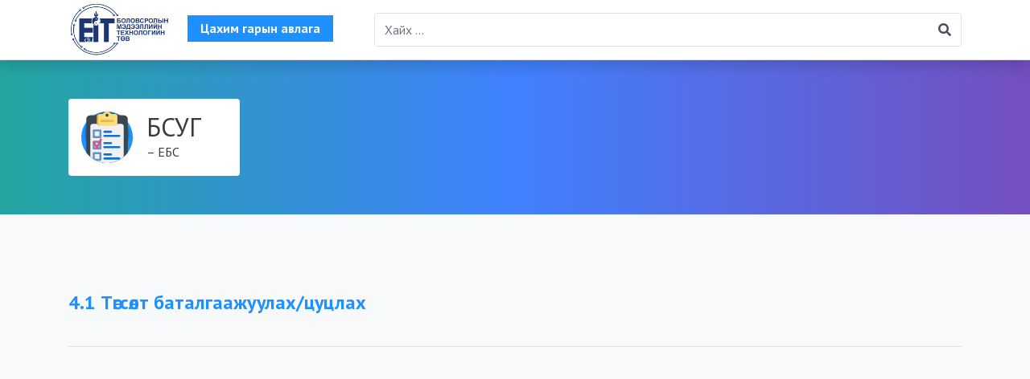

--- FILE ---
content_type: text/html; charset=UTF-8
request_url: https://help.esis.edu.mn/cat/376
body_size: 6038
content:
<!doctype html>
<html lang="mn">
    <head>
        <meta charset="utf-8">
        <meta name="viewport" content="width=device-width, initial-scale=1">

        <title>4. Төгсөлт</title>

        <!-- Fonts -->

        <meta name="csrf-token" content="pzansf7M3k5FyyDrBNuelMjulRBsIVTypuePbR4x">

                <!-- Styles -->
        <link href="https://help.esis.edu.mn/css/app.css?v=0.001" rel="stylesheet">
    </head>
    <body>
    <div id="top"></div>

    
    <header>
        <div class="fixed-top bg-white shadow border-bottom">
            <div class="container">
                <div class="row d-flex align-items-center">
                    <div class="col-xl-4 col-lg-5 col-3">
                        <a href="https://help.esis.edu.mn" class="logo">
                            <!-- <svg version="1.1" id="logo-esis" x="0px" y="0px" viewBox="0 0 200 99">
<g>
	<g>
		<path d="M196.1,20.6c-2.6,3.7-5.4,6.3-10.1,5.8c-1.7-0.2-3.4-0.1-5.1-0.1c-7.4,0-14.8,0-22.2,0c-4.7,0-7.7,3.8-6.7,8.5
			c0.5,2.6,2.8,4.6,5.7,4.9c2.5,0.2,4.9,0.2,7.4,0.3c7.1,0,14.1,0,21.2,0c3.2,0,6.1,1,8.5,3.2c4.3,4,4.9,8.9,3.3,14.2
			c-1.6,5.3-5.9,8.4-11.8,8.4c-5.7,0.1-11.5,0-17.2,0c-10,0-20,0-29.9,0c-1.6,0-3.2-0.1-4.8-0.4c-4.2-0.8-6.6-3.2-7.1-7.4
			c-0.3-2.6-0.4-5.3-0.4-8c-0.1-5.8,0-11.5,0-17.3c0-1.2-0.1-2.4-0.3-3.6c-0.2-1.4-1.1-2.3-2.6-2.6c-1.2-0.2-2.4-0.3-3.6-0.3
			c-14.3,0-28.6,0-43,0c-2.6,0-4.9,0.7-6.1,3.2c-1.3,2.7-1.2,5.5,0.5,8c1.3,1.9,3.2,2.4,5.4,2.4c7.8,0,15.6-0.1,23.5,0
			c1.9,0,3.9,0.3,5.7,1c5.5,2,8.6,7.6,7.7,13.5c-0.2,1-0.4,2-0.7,2.9c-1.7,5.3-5.9,8.4-11.8,8.5c-4.9,0.1-9.8,0-14.8,0
			c-24.3,0-48.5,0-72.8,0c-1.5,0-3-0.1-4.4-0.4c-5-1-8-4.1-8.4-9.2C0.9,51.8,1.1,47.2,1,42.6c0-0.8,0-1.6,0-2.4
			c16.3,0,32.4,0,48.6,0c-1.2,2.9-5.7,5.8-9.1,5.8c-6.2,0-12.3-0.2-18.5-0.2c-4.6,0-9.1,0.1-13.7,0c-0.9,0-1.2,0.3-1.2,1.2
			c0.1,2.8,0,5.7,0.1,8.5c0.1,1.9,2,4,3.9,4.3c0.7,0.1,1.4,0.1,2.1,0.1c24.7,0,49.4,0,74.1,0c4.2,0,8.3,0,12.5,0
			c0.9,0,1.9,0,2.8-0.1c4-0.6,5.7-3.6,5.5-7.7c-0.2-3.5-2.5-5.8-6.2-6c-4.9-0.2-9.9-0.2-14.9-0.2c-3.4,0-6.9,0.1-10.3,0
			c-8.3-0.3-13.4-6.7-12.1-14.9c0.8-5.3,4.4-9.4,9.2-10.3c1.9-0.4,3.9-0.3,5.9-0.3c13.9,0,27.9,0,41.8,0c1,0,1.9,0.1,2.9,0.2
			c4.9,0.9,7.8,3.9,8.1,8.9c0.2,4.3,0.1,8.6,0.2,12.9c0,4,0,8.1,0,12.1c0,4.3,1,5.3,5.4,5.4c7.2,0.1,14.4,0,21.6,0
			c8.4,0,16.8,0,25.2-0.1c0.9,0,1.7,0,2.6-0.2c3.7-0.6,5.5-3.1,5.5-7.5c0-3.5-2.4-5.9-6-6.3c-1.7-0.2-3.4-0.2-5.2-0.2
			c-7.8,0-15.5-0.1-23.3,0.1c-8.1,0.2-13-6.6-12.5-13.7c0.3-4.8,2.4-8.6,6.9-10.8c1.4-0.7,3.1-1.1,4.7-1.1c12.2-0.1,24.5,0,36.7,0
			C194.9,20.4,195.4,20.5,196.1,20.6z"/>
		<path d="M1.2,26.1c0-1.6,0-3,0-4.4c0-0.3,0-0.6,0-1c16.2,0,32.4,0,48.9,0c-2.2,2.1-3.7,4.7-6.8,5.4c-0.6,0.1-1.1,0.2-1.7,0.2
			c-13.1,0-26.3,0-39.4-0.1C1.9,26.1,1.6,26.1,1.2,26.1z"/>
		<path d="M128.8,11.9c-3,0-5.7-2.8-5.6-5.8c0-3,2.8-5.7,5.8-5.6c3,0,5.6,2.7,5.5,5.7C134.5,9.3,131.9,12,128.8,11.9z"/>
	</g>
</g>
<g>
	<path d="M7.8,70.2v0.9H3v3.2h2c0.6,0,1.1,0,1.5,0.1s0.8,0.3,1.2,0.5c0.8,0.6,1.2,1.4,1.2,2.4c0,0.5-0.1,1-0.3,1.5
		c-0.2,0.4-0.6,0.8-1,1.1c-0.3,0.2-0.5,0.3-0.8,0.4l-0.5,0.1c-0.1,0-0.2,0-0.2,0c-0.1,0-0.1,0-0.2,0l-0.4,0l-0.7,0H1.9V70.2H7.8z
		 M4.8,75.3H3v4.3h1.3l0.3,0l0.3,0c0.3,0,0.6,0,0.8-0.1c0.2,0,0.5-0.1,0.7-0.2c0.4-0.2,0.7-0.4,0.9-0.8c0.2-0.3,0.3-0.7,0.3-1.2
		c0-0.3-0.1-0.7-0.2-1c-0.2-0.3-0.4-0.6-0.7-0.8c-0.3-0.2-0.6-0.3-0.9-0.3C5.6,75.3,5.2,75.3,4.8,75.3z"/>
	<path d="M20.8,75.3c0,1-0.2,1.9-0.7,2.7c-0.5,0.8-1.2,1.5-2,2c-0.9,0.5-1.8,0.7-2.7,0.7c-1,0-1.9-0.2-2.7-0.7
		c-0.8-0.5-1.5-1.1-2-1.9c-0.5-0.8-0.8-1.7-0.8-2.7c0-1,0.2-1.9,0.7-2.7c0.5-0.8,1.2-1.5,2-2c0.8-0.5,1.8-0.7,2.7-0.7
		c1,0,1.9,0.2,2.7,0.7c0.8,0.5,1.5,1.1,2,1.9C20.5,73.5,20.8,74.4,20.8,75.3z M10.9,75.4c0,0.8,0.2,1.5,0.6,2.2
		c0.4,0.7,1,1.2,1.7,1.6c0.7,0.4,1.4,0.6,2.2,0.6c0.6,0,1.2-0.1,1.7-0.3c0.5-0.2,1-0.5,1.4-0.9c0.4-0.4,0.7-0.9,0.9-1.4
		c0.2-0.5,0.3-1.1,0.3-1.7c0-0.8-0.2-1.5-0.6-2.2c-0.4-0.7-0.9-1.2-1.6-1.6c-0.7-0.4-1.4-0.6-2.2-0.6c-0.6,0-1.2,0.1-1.7,0.3
		c-0.5,0.2-1,0.5-1.4,0.9c-0.4,0.4-0.7,0.9-1,1.4C11,74.2,10.9,74.8,10.9,75.4z"/>
	<path d="M29.5,70.2v10.4h-1v-9.4h-3.3l-2.6,9.4h-1.1l2.9-10.4H29.5z"/>
	<path d="M42.2,75.3c0,1-0.2,1.9-0.7,2.7c-0.5,0.8-1.2,1.5-2,2c-0.9,0.5-1.8,0.7-2.7,0.7c-1,0-1.9-0.2-2.7-0.7
		c-0.8-0.5-1.5-1.1-2-1.9c-0.5-0.8-0.8-1.7-0.8-2.7c0-1,0.2-1.9,0.7-2.7c0.5-0.8,1.2-1.5,2-2c0.8-0.5,1.8-0.7,2.7-0.7
		c1,0,1.9,0.2,2.7,0.7c0.8,0.5,1.5,1.1,2,1.9C41.9,73.5,42.2,74.4,42.2,75.3z M32.3,75.4c0,0.8,0.2,1.5,0.6,2.2
		c0.4,0.7,1,1.2,1.7,1.6c0.7,0.4,1.4,0.6,2.2,0.6c0.6,0,1.2-0.1,1.7-0.3c0.5-0.2,1-0.5,1.4-0.9c0.4-0.4,0.7-0.9,0.9-1.4
		c0.2-0.5,0.3-1.1,0.3-1.7c0-0.8-0.2-1.5-0.6-2.2c-0.4-0.7-0.9-1.2-1.6-1.6S37.5,71,36.7,71c-0.6,0-1.2,0.1-1.7,0.3
		c-0.5,0.2-1,0.5-1.4,0.9c-0.4,0.4-0.7,0.9-1,1.4C32.4,74.2,32.3,74.8,32.3,75.4z"/>
	<path d="M43.9,70.2h2.4c0.5,0,0.9,0,1.3,0.1c0.4,0.1,0.7,0.2,1,0.4c0.4,0.2,0.7,0.6,0.9,1s0.3,0.8,0.3,1.3c0,0.8-0.4,1.5-1.1,2.1
		c0.5,0.2,1,0.6,1.3,1c0.3,0.5,0.4,1,0.4,1.6c0,0.5-0.1,0.9-0.3,1.4c-0.2,0.4-0.5,0.8-0.9,1c-0.3,0.2-0.6,0.3-0.9,0.4l-0.5,0.1
		c-0.2,0-0.3,0-0.4,0l-1.1,0h-2.4V70.2z M46,74.6c0.5,0,0.9,0,1.2-0.1c0.3,0,0.5-0.1,0.8-0.2c0.2-0.1,0.4-0.3,0.6-0.6
		c0.2-0.3,0.2-0.6,0.2-0.8c0-0.3-0.1-0.6-0.2-0.8c-0.2-0.3-0.4-0.5-0.6-0.6c-0.2-0.1-0.5-0.2-0.8-0.3c-0.3,0-0.7-0.1-1.1-0.1h-1.2
		v3.5H46z M46.2,79.6c0.5,0,0.9,0,1.3-0.1c0.3,0,0.6-0.1,0.9-0.3c0.3-0.2,0.5-0.4,0.7-0.7c0.2-0.3,0.3-0.6,0.3-1
		c0-0.4-0.1-0.8-0.3-1.1c-0.2-0.3-0.6-0.6-1-0.7c-0.4-0.1-1.1-0.2-2.1-0.2h-1.1v4.1H46.2z"/>
	<path d="M60.5,72.8c-0.2-0.4-0.6-0.7-1-1c-0.2-0.1-0.4-0.2-0.6-0.3c-0.2-0.1-0.4-0.2-0.7-0.3c-0.2-0.1-0.5-0.1-0.7-0.2
		c-0.2,0-0.5-0.1-0.7-0.1c-0.8,0-1.5,0.2-2.1,0.6c-0.7,0.4-1.2,0.9-1.6,1.6c-0.4,0.7-0.6,1.4-0.6,2.1c0,0.8,0.2,1.5,0.6,2.2
		c0.4,0.7,0.9,1.2,1.6,1.6c0.7,0.4,1.4,0.6,2.2,0.6c0.7,0,1.4-0.2,2-0.5c0.6-0.3,1.2-0.8,1.6-1.4h1.2c-0.3,0.6-0.7,1.1-1.2,1.5
		c-0.5,0.4-1.1,0.8-1.7,1c-0.6,0.2-1.2,0.4-1.9,0.4c-0.7,0-1.4-0.1-2.1-0.4c-0.7-0.3-1.3-0.7-1.7-1.1c-0.5-0.5-0.9-1.1-1.2-1.7
		c-0.3-0.7-0.4-1.4-0.4-2.1c0-1,0.2-1.8,0.7-2.7c0.5-0.8,1.1-1.5,2-1.9c0.8-0.5,1.7-0.7,2.7-0.7c1.1,0,2.1,0.3,3,0.9
		c0.2,0.1,0.4,0.2,0.5,0.4c0.2,0.1,0.4,0.3,0.5,0.5c0.4,0.4,0.6,0.7,0.7,1.1H60.5z"/>
	<path d="M63.4,70.2h2.7c0.1,0,0.2,0,0.2,0c0.1,0,0.2,0,0.3,0l0.5,0c0.2,0,0.3,0,0.4,0c0.1,0,0.1,0,0.2,0c0.1,0,0.2,0,0.3,0.1
		c0.3,0.1,0.6,0.2,0.8,0.4c0.4,0.3,0.8,0.6,1,1.1c0.2,0.5,0.3,0.9,0.3,1.5c0,1-0.4,1.8-1.2,2.4c-0.4,0.3-0.8,0.4-1.2,0.5
		c-0.4,0.1-0.9,0.1-1.5,0.1h-2v4.2h-1V70.2z M66.2,75.4c0.5,0,0.9,0,1.2-0.1c0.2,0,0.3-0.1,0.5-0.1c0.1-0.1,0.3-0.1,0.4-0.2
		c0.3-0.2,0.5-0.4,0.7-0.7c0.2-0.3,0.2-0.6,0.2-1c0-0.4-0.1-0.8-0.3-1.2c-0.2-0.3-0.5-0.6-0.9-0.8c-0.4-0.2-0.9-0.2-1.5-0.2l-0.3,0
		l-0.3,0h-1.3v4.3H66.2z"/>
	<path d="M82.2,75.3c0,1-0.2,1.9-0.7,2.7c-0.5,0.8-1.2,1.5-2,2c-0.9,0.5-1.8,0.7-2.7,0.7c-1,0-1.9-0.2-2.7-0.7
		c-0.8-0.5-1.5-1.1-2-1.9c-0.5-0.8-0.8-1.7-0.8-2.7c0-1,0.2-1.9,0.7-2.7c0.5-0.8,1.2-1.5,2-2c0.8-0.5,1.8-0.7,2.7-0.7
		c1,0,1.9,0.2,2.7,0.7c0.8,0.5,1.5,1.1,2,1.9C81.9,73.5,82.2,74.4,82.2,75.3z M72.3,75.4c0,0.8,0.2,1.5,0.6,2.2s1,1.2,1.7,1.6
		c0.7,0.4,1.4,0.6,2.2,0.6c0.6,0,1.2-0.1,1.7-0.3c0.5-0.2,1-0.5,1.4-0.9c0.4-0.4,0.7-0.9,0.9-1.4c0.2-0.5,0.3-1.1,0.3-1.7
		c0-0.8-0.2-1.5-0.6-2.2c-0.4-0.7-0.9-1.2-1.6-1.6S77.5,71,76.7,71c-0.6,0-1.2,0.1-1.7,0.3c-0.5,0.2-1,0.5-1.4,0.9
		c-0.4,0.4-0.7,0.9-1,1.4C72.4,74.2,72.3,74.8,72.3,75.4z"/>
	<path d="M91,70.2v10.4h-1v-9.4h-3.3L84,80.5h-1.1l2.9-10.4H91z"/>
	<path d="M93.1,80.5V70.2h1v4.2h2c0.6,0,1.1,0,1.5,0.1s0.8,0.3,1.2,0.5c0.8,0.6,1.2,1.4,1.2,2.4c0,0.5-0.1,1-0.3,1.5
		c-0.2,0.4-0.6,0.8-1,1.1c-0.3,0.2-0.5,0.3-0.8,0.4l-0.5,0.1c-0.1,0-0.2,0-0.2,0c-0.1,0-0.1,0-0.2,0l-0.4,0l-0.7,0H93.1z M95.9,75.3
		h-1.8v4.3h1.3l0.3,0l0.3,0c0.3,0,0.6,0,0.8-0.1c0.2,0,0.5-0.1,0.7-0.2c0.4-0.2,0.7-0.4,0.9-0.8c0.2-0.3,0.3-0.7,0.3-1.2
		c0-0.3-0.1-0.7-0.2-1c-0.2-0.3-0.4-0.6-0.7-0.8c-0.3-0.2-0.6-0.3-0.9-0.3C96.8,75.3,96.4,75.3,95.9,75.3z M101.4,70.2h1v10.4h-1
		V70.2z"/>
	<path d="M104.6,70.2h1v4.6h5.4v-4.6h1v10.4h-1v-4.9h-5.4v4.9h-1V70.2z"/>
	<path d="M129.7,72.8c-0.2-0.4-0.6-0.7-1-1c-0.2-0.1-0.4-0.2-0.6-0.3c-0.2-0.1-0.4-0.2-0.7-0.3c-0.2-0.1-0.5-0.1-0.7-0.2
		c-0.2,0-0.5-0.1-0.7-0.1c-0.8,0-1.5,0.2-2.1,0.6c-0.7,0.4-1.2,0.9-1.6,1.6s-0.6,1.4-0.6,2.1c0,0.8,0.2,1.5,0.6,2.2s0.9,1.2,1.6,1.6
		c0.7,0.4,1.4,0.6,2.2,0.6c0.7,0,1.4-0.2,2-0.5c0.6-0.3,1.2-0.8,1.6-1.4h1.2c-0.3,0.6-0.7,1.1-1.2,1.5c-0.5,0.4-1.1,0.8-1.7,1
		c-0.6,0.2-1.2,0.4-1.9,0.4c-0.7,0-1.4-0.1-2.1-0.4c-0.7-0.3-1.3-0.7-1.7-1.1c-0.5-0.5-0.9-1.1-1.2-1.7c-0.3-0.7-0.4-1.4-0.4-2.1
		c0-1,0.2-1.8,0.7-2.7c0.5-0.8,1.1-1.5,2-1.9c0.8-0.5,1.7-0.7,2.7-0.7c1.1,0,2.1,0.3,3,0.9c0.2,0.1,0.4,0.2,0.5,0.4
		c0.2,0.1,0.4,0.3,0.5,0.5c0.4,0.4,0.6,0.7,0.7,1.1H129.7z"/>
	<path d="M136.2,70.2h1.2l4.4,10.4h-1.1l-1.5-3.5h-4.8l-1.5,3.5h-1.1L136.2,70.2z M138.7,76.1l-2-4.8l-2,4.8H138.7z"/>
	<path d="M150.1,70.2v10.4h-1v-9.4h-3.3l-2.6,9.4h-1.1l2.9-10.4H150.1z"/>
	<path d="M158,70.2v0.9h-4.8v3.2h2c0.6,0,1.1,0,1.5,0.1c0.4,0.1,0.8,0.3,1.2,0.5c0.8,0.6,1.2,1.4,1.2,2.4c0,0.5-0.1,1-0.3,1.5
		s-0.6,0.8-1,1.1c-0.3,0.2-0.5,0.3-0.8,0.4l-0.5,0.1c-0.1,0-0.2,0-0.2,0c-0.1,0-0.1,0-0.2,0l-0.4,0l-0.7,0h-2.7V70.2H158z M155,75.3
		h-1.8v4.3h1.3l0.3,0l0.3,0c0.3,0,0.6,0,0.8-0.1c0.2,0,0.5-0.1,0.7-0.2c0.4-0.2,0.7-0.4,0.9-0.8c0.2-0.3,0.3-0.7,0.3-1.2
		c0-0.3-0.1-0.7-0.2-1c-0.2-0.3-0.4-0.6-0.7-0.8c-0.3-0.2-0.6-0.3-0.9-0.3C155.9,75.3,155.5,75.3,155,75.3z"/>
	<path d="M164.1,70.2h1.2l4.4,10.4h-1.1l-1.5-3.5h-4.8l-1.5,3.5h-1.1L164.1,70.2z M166.7,76.1l-2-4.8l-2,4.8H166.7z"/>
	<path d="M170.9,70.2h2.7c0.1,0,0.2,0,0.3,0c0.1,0,0.2,0,0.3,0l0.5,0c0.2,0,0.3,0,0.4,0c0.1,0,0.1,0,0.2,0c0.1,0,0.2,0,0.3,0.1
		c0.3,0.1,0.6,0.2,0.8,0.4c0.4,0.3,0.8,0.6,1,1.1c0.2,0.5,0.3,0.9,0.3,1.5c0,1-0.4,1.8-1.2,2.4c-0.4,0.3-0.8,0.4-1.2,0.5
		c-0.4,0.1-0.9,0.1-1.5,0.1h-2v4.2h-1V70.2z M173.7,75.4c0.5,0,0.9,0,1.2-0.1c0.2,0,0.3-0.1,0.5-0.1c0.1-0.1,0.3-0.1,0.4-0.2
		c0.3-0.2,0.5-0.4,0.7-0.7c0.2-0.3,0.2-0.6,0.2-1c0-0.4-0.1-0.8-0.3-1.2c-0.2-0.3-0.5-0.6-0.9-0.8c-0.4-0.2-0.9-0.2-1.5-0.2l-0.3,0
		l-0.3,0H172v4.3H173.7z"/>
	<path d="M179.2,80.5V70.2h1v4.2h2c0.6,0,1.1,0,1.5,0.1c0.4,0.1,0.8,0.3,1.2,0.5c0.8,0.6,1.2,1.4,1.2,2.4c0,0.5-0.1,1-0.3,1.5
		c-0.2,0.4-0.6,0.8-1,1.1c-0.3,0.2-0.5,0.3-0.8,0.4l-0.5,0.1c-0.1,0-0.2,0-0.2,0c-0.1,0-0.1,0-0.2,0l-0.4,0l-0.7,0H179.2z
		 M182.1,75.3h-1.8v4.3h1.3l0.3,0l0.3,0c0.3,0,0.6,0,0.8-0.1c0.2,0,0.5-0.1,0.7-0.2c0.4-0.2,0.7-0.4,0.9-0.8
		c0.2-0.3,0.3-0.7,0.3-1.2c0-0.3-0.1-0.7-0.2-1c-0.2-0.3-0.4-0.6-0.7-0.8c-0.3-0.2-0.6-0.3-0.9-0.3
		C182.9,75.3,182.5,75.3,182.1,75.3z M187.5,70.2h1v10.4h-1V70.2z"/>
	<path d="M190.7,70.2h1v4.6h5.4v-4.6h1v10.4h-1v-4.9h-5.4v4.9h-1V70.2z"/>
	<path d="M15.6,87h1.6l3.8,8.8l3.8-8.8h1.6v10.4h-1v-9.2l-3.9,9.2h-0.9l-3.9-9.2v9.2h-1V87z"/>
	<path d="M37.2,91.6c-0.1-0.3-0.1-0.7-0.3-1c-0.1-0.3-0.3-0.6-0.5-0.9c-0.4-0.6-0.9-1-1.5-1.4c-0.6-0.3-1.3-0.5-2-0.5
		c-0.2,0-0.5,0-0.7,0c-0.2,0-0.4,0.1-0.7,0.2c-0.4,0.1-0.9,0.3-1.3,0.6c-0.4,0.3-0.7,0.6-1,1h-1.2c0.1-0.3,0.4-0.7,0.7-1.1
		c0.3-0.3,0.7-0.6,1.1-0.9c0.4-0.3,0.9-0.5,1.4-0.7c0.5-0.1,1-0.2,1.6-0.2c1,0,1.9,0.2,2.7,0.7c0.8,0.5,1.5,1.1,1.9,1.9
		c0.5,0.8,0.7,1.7,0.7,2.7c0,0.8-0.1,1.5-0.4,2.1c-0.3,0.7-0.7,1.2-1.2,1.7c-0.5,0.5-1.1,0.9-1.7,1.1c-0.7,0.3-1.4,0.4-2.1,0.4
		c-0.5,0-1-0.1-1.4-0.2c-0.5-0.1-0.9-0.3-1.3-0.6c-0.4-0.3-0.8-0.6-1.1-0.9c-0.3-0.4-0.6-0.8-0.9-1.2h1.2c0.4,0.6,0.9,1,1.6,1.4
		c0.6,0.3,1.3,0.5,2,0.5c0.7,0,1.4-0.2,2.1-0.5c0.7-0.4,1.2-0.9,1.6-1.5c0.4-0.6,0.6-1.3,0.7-2h-6.5v-0.9H37.2z"/>
	<path d="M39.4,96.4l2.7-9.4H47v9.4h0.7v0.9h-8.9v-0.9H39.4z M46,96.4v-8.5h-3.1l-2.4,8.5H46z"/>
	<path d="M57.8,91.6c-0.1-0.3-0.1-0.7-0.3-1c-0.1-0.3-0.3-0.6-0.5-0.9c-0.4-0.6-0.9-1-1.5-1.4c-0.6-0.3-1.3-0.5-2-0.5
		c-0.2,0-0.5,0-0.7,0c-0.2,0-0.4,0.1-0.7,0.2c-0.4,0.1-0.9,0.3-1.3,0.6c-0.4,0.3-0.7,0.6-1,1h-1.2c0.1-0.3,0.4-0.7,0.7-1.1
		c0.3-0.3,0.7-0.6,1.1-0.9c0.4-0.3,0.9-0.5,1.4-0.7c0.5-0.1,1-0.2,1.6-0.2c1,0,1.9,0.2,2.7,0.7c0.8,0.5,1.5,1.1,1.9,1.9
		c0.5,0.8,0.7,1.7,0.7,2.7c0,0.8-0.1,1.5-0.4,2.1c-0.3,0.7-0.7,1.2-1.2,1.7c-0.5,0.5-1.1,0.9-1.7,1.1c-0.7,0.3-1.4,0.4-2.1,0.4
		c-0.5,0-1-0.1-1.4-0.2c-0.5-0.1-0.9-0.3-1.3-0.6c-0.4-0.3-0.8-0.6-1.1-0.9c-0.3-0.4-0.6-0.8-0.9-1.2h1.2c0.4,0.6,0.9,1,1.6,1.4
		c0.6,0.3,1.3,0.5,2,0.5c0.7,0,1.4-0.2,2.1-0.5c0.7-0.4,1.2-0.9,1.6-1.5c0.4-0.6,0.6-1.3,0.7-2h-6.5v-0.9H57.8z"/>
	<path d="M69.2,91.6c-0.1-0.3-0.1-0.7-0.3-1c-0.1-0.3-0.3-0.6-0.5-0.9c-0.4-0.6-0.9-1-1.5-1.4c-0.6-0.3-1.3-0.5-2-0.5
		c-0.2,0-0.5,0-0.7,0c-0.2,0-0.4,0.1-0.7,0.2c-0.4,0.1-0.9,0.3-1.3,0.6c-0.4,0.3-0.7,0.6-1,1h-1.2c0.1-0.3,0.4-0.7,0.7-1.1
		c0.3-0.3,0.7-0.6,1.1-0.9c0.4-0.3,0.9-0.5,1.4-0.7c0.5-0.1,1-0.2,1.6-0.2c1,0,1.9,0.2,2.7,0.7c0.8,0.5,1.5,1.1,1.9,1.9
		c0.5,0.8,0.7,1.7,0.7,2.7c0,0.8-0.1,1.5-0.4,2.1c-0.3,0.7-0.7,1.2-1.2,1.7c-0.5,0.5-1.1,0.9-1.7,1.1c-0.7,0.3-1.4,0.4-2.1,0.4
		c-0.5,0-1-0.1-1.4-0.2c-0.5-0.1-0.9-0.3-1.3-0.6c-0.4-0.3-0.8-0.6-1.1-0.9c-0.3-0.4-0.6-0.8-0.9-1.2h1.2c0.4,0.6,0.9,1,1.6,1.4
		c0.6,0.3,1.3,0.5,2,0.5c0.7,0,1.4-0.2,2.1-0.5c0.7-0.4,1.2-0.9,1.6-1.5c0.4-0.6,0.6-1.3,0.7-2h-6.5v-0.9H69.2z"/>
	<path d="M79.1,87v10.4h-1v-9.4h-3.3l-2.6,9.4h-1.1L74,87H79.1z"/>
	<path d="M88.3,87v10.4h-1v-9.4H84l-2.6,9.4h-1.1L83.2,87H88.3z"/>
	<path d="M98.4,87v10.4h-1v-9.1l-5.9,9.1h-1V87h1v8.6L97,87H98.4z"/>
	<path d="M108.5,87v10.4h-1v-9.1l-5.9,9.1h-1V87h1v8.6l5.5-8.6H108.5z M103.3,84.8c0.1,0.2,0.3,0.4,0.5,0.5c0.2,0.1,0.5,0.2,0.8,0.2
		c0.2,0,0.5-0.1,0.7-0.2c0.2-0.1,0.4-0.3,0.5-0.5h0.9c-0.1,0.5-0.4,0.8-0.8,1.1c-0.4,0.2-0.8,0.4-1.4,0.4c-0.5,0-1-0.1-1.4-0.4
		c-0.4-0.2-0.7-0.6-0.8-1.1H103.3z"/>
	<path d="M110.7,87h1v4.6h5.4V87h1v10.4h-1v-4.9h-5.4v4.9h-1V87z"/>
	<path d="M135.8,89.7c-0.2-0.4-0.6-0.7-1-1c-0.2-0.1-0.4-0.2-0.6-0.3c-0.2-0.1-0.4-0.2-0.7-0.3c-0.2-0.1-0.5-0.1-0.7-0.2
		c-0.2,0-0.5-0.1-0.7-0.1c-0.8,0-1.5,0.2-2.1,0.6c-0.7,0.4-1.2,0.9-1.6,1.6s-0.6,1.4-0.6,2.1c0,0.8,0.2,1.5,0.6,2.2s0.9,1.2,1.6,1.6
		c0.7,0.4,1.4,0.6,2.2,0.6c0.7,0,1.4-0.2,2-0.5c0.6-0.3,1.2-0.8,1.6-1.4h1.2c-0.3,0.6-0.7,1.1-1.2,1.5c-0.5,0.4-1.1,0.8-1.7,1
		c-0.6,0.2-1.2,0.4-1.9,0.4c-0.7,0-1.4-0.1-2.1-0.4s-1.3-0.7-1.7-1.1c-0.5-0.5-0.9-1.1-1.2-1.7c-0.3-0.7-0.4-1.4-0.4-2.1
		c0-1,0.2-1.8,0.7-2.7c0.5-0.8,1.1-1.5,2-1.9c0.8-0.5,1.7-0.7,2.7-0.7c1.1,0,2.1,0.3,3,0.9c0.2,0.1,0.4,0.2,0.5,0.4
		c0.2,0.1,0.4,0.3,0.5,0.5c0.4,0.4,0.6,0.7,0.7,1.1H135.8z"/>
	<path d="M146.7,87v10.4h-1v-9.1l-5.9,9.1h-1V87h1v8.6l5.5-8.6H146.7z"/>
	<path d="M157.3,89.7c-0.2-0.4-0.6-0.7-1-1c-0.2-0.1-0.4-0.2-0.6-0.3c-0.2-0.1-0.4-0.2-0.7-0.3c-0.2-0.1-0.5-0.1-0.7-0.2
		c-0.2,0-0.5-0.1-0.7-0.1c-0.8,0-1.5,0.2-2.1,0.6c-0.7,0.4-1.2,0.9-1.6,1.6s-0.6,1.4-0.6,2.1c0,0.8,0.2,1.5,0.6,2.2s0.9,1.2,1.6,1.6
		c0.7,0.4,1.4,0.6,2.2,0.6c0.7,0,1.4-0.2,2-0.5c0.6-0.3,1.2-0.8,1.6-1.4h1.2c-0.3,0.6-0.7,1.1-1.2,1.5c-0.5,0.4-1.1,0.8-1.7,1
		c-0.6,0.2-1.2,0.4-1.9,0.4c-0.7,0-1.4-0.1-2.1-0.4s-1.3-0.7-1.7-1.1c-0.5-0.5-0.9-1.1-1.2-1.7c-0.3-0.7-0.4-1.4-0.4-2.1
		c0-1,0.2-1.8,0.7-2.7c0.5-0.8,1.1-1.5,2-1.9c0.8-0.5,1.7-0.7,2.7-0.7c1.1,0,2.1,0.3,3,0.9c0.2,0.1,0.4,0.2,0.5,0.4
		c0.2,0.1,0.4,0.3,0.5,0.5c0.4,0.4,0.6,0.7,0.7,1.1H157.3z"/>
	<path d="M161.6,87.9h-2.4V87h5.8v0.9h-2.4v9.4h-1V87.9z"/>
	<path d="M166.2,87h5.7v0.9h-4.6v3.7h4.5v0.9h-4.5v3.8h4.6v0.9h-5.7V87z"/>
	<path d="M173.7,87h1.6l3.8,8.8l3.8-8.8h1.6v10.4h-1v-9.2l-3.9,9.2h-0.9l-3.9-9.2v9.2h-1V87z"/>
</g>
</svg> -->
                            <img src="https://cdn.esis.edu.mn/logo/bmtt1.png" alt="" style="height: 65px">
                        </a>
                        <a href="https://help.esis.edu.mn" class="d-lg-inline-block d-none ml-3 font-weight-bold text-white bg-primary px-3 py-1">
                            Цахим гарын авлага 
                        </a>
                    </div>
                    <div class="col-xl-8 col-lg-7 col-9">
                    <form action="https://help.esis.edu.mn/search">
                        <div class="input-group my-3 border rounded">
                            <input type="text" name="q" class="form-control border-0" required placeholder="Хайх ...">
                            <div class="input-group-append">
                                <button type="submit" class="input-group-text border-0 bg-white">
                                    <i class="fas fa-search"></i>
                                </button>
                            </div>
                        </div>
                    </form>
                    </div>
                </div>
            </div>
        </div>
    </header>

        <div class="head-big" style="margin-top: 75px">
        <div class="container py-5 text-white">
            <div class="row d-flex align-items-center">
                <div class="col-md-4 col-11">
                    <div class="head-icon">
                        <table class="bg-white text-dark rounded">
                            <tr>
                                <td class="p-3">
                                                                            <!-- Generator: Adobe Illustrator 21.0.2, SVG Export Plug-In  -->
<svg version="1.1"
	 xmlns="http://www.w3.org/2000/svg" xmlns:xlink="http://www.w3.org/1999/xlink" xmlns:a="http://ns.adobe.com/AdobeSVGViewerExtensions/3.0/"
	 x="0px" y="0px" width="557.5px" height="557.5px" viewBox="0 0 557.5 557.5" style="enable-background:new 0 0 557.5 557.5;"
	 xml:space="preserve" id="icon-1">
<style type="text/css">
	#icon-1 .st0{fill:#1E90FF;}
	#icon-1 .st1{fill:#1672CB;}
	#icon-1 .st2{fill:#3A4750;}
	#icon-1 .st3{fill:#F0F0F0;}
	#icon-1 .st4{fill:#F2AE5A;}
	#icon-1 .st5{fill:#F9DF73;}
	#icon-1 .st6{fill:#343A6E;}
	#icon-1 .st7{fill:#5897D1;}
	#icon-1 .st8{fill:#0E6FCE;}
	#icon-1 .st9{fill:#EF487D;}
</style>
<defs>
</defs>
<path id="Path_10_1_" class="st0" d="M557.5,278.7c0.1,59.7-19.1,117.8-54.6,165.7c-12.6,17-27.1,32.6-43.2,46.3
	c-104.2,89-257.6,89-361.8,0c-16.1-13.8-30.6-29.3-43.2-46.3c-91.5-123.7-65.5-298.2,58.3-389.8C160.9,19.2,219.1,0,278.8,0
	c0.4,0,0.7,0,1.1,0c50.4,0.1,99.9,14,143.1,40.1C506.4,90.6,557.5,181.1,557.5,278.7z"/>
<path id="Path_11_1_" class="st1" d="M519,240.2c0.1,51.4-16.4,101.5-47.1,142.8c-10.9,14.7-23.4,28.1-37.3,39.9
	C333.8,509.1,182.1,497.1,96,396.2S21.9,143.6,122.8,57.5C166.3,20.4,221.6,0,278.8,0c0.3,0,0.6,0,0.9,0
	c43.5,0.1,86.1,12,123.3,34.6C475,78.1,519,156.1,519,240.2z"/>
<path id="Path_12_1_" class="st2" d="M502.9,81.6v362.9c-12.6,17-27.1,32.6-43.2,46.3c-104.2,89-257.6,89-361.8,0
	c-16.1-13.8-30.6-29.3-43.2-46.3V81.6c0-22.9,18.5-41.4,41.4-41.4c0,0,0,0,0,0h365.4C484.3,40.1,502.9,58.7,502.9,81.6
	C502.9,81.6,502.9,81.6,502.9,81.6z"/>
<path id="Path_13_1_" class="st3" d="M459.7,159.5v331.2c-104.2,89-257.6,89-361.8,0V159.5c0-14.4,11.7-26.1,26.1-26.1c0,0,0,0,0,0
	h309.5C448,133.4,459.7,145.1,459.7,159.5C459.7,159.5,459.7,159.5,459.7,159.5z"/>
<path id="Path_14_1_" class="st4" d="M389.7,51.3v73.3c0,13.7-11.1,24.8-24.8,24.8c0,0,0,0,0,0H192.7c-13.7,0-24.8-11.1-24.8-24.8
	c0,0,0,0,0,0V51.3c0-13.7,11.1-24.8,24.8-24.8c0,0,0,0,0,0H236c11.8-23.6,40.4-33.2,64-21.5c7.6,3.8,14,9.5,18.6,16.5
	c0.1,0.1,0.2,0.3,0.3,0.4c0.7,1,1.3,2.1,1.9,3.2c0.3,0.5,0.5,0.9,0.7,1.3h43.4C378.6,26.5,389.7,37.6,389.7,51.3
	C389.7,51.3,389.7,51.3,389.7,51.3z"/>
<path id="Path_15_1_" class="st5" d="M389.7,51.3v73.3c0,13.7-11.1,24.8-24.8,24.8c0,0,0,0,0,0H209.7c-13.7,0-24.8-11.1-24.8-24.8
	c0,0,0,0,0,0V51.3c0-13.7,11.1-24.8,24.8-24.8c0,0,0,0,0,0H236c11.8-23.6,40.4-33.2,64-21.5c7.6,3.8,14,9.5,18.6,16.5
	c0.1,0.1,0.2,0.3,0.3,0.4c0.7,1.2,1.4,2.3,1.9,3.2c0.3,0.5,0.5,0.9,0.7,1.3h43.4C378.6,26.5,389.7,37.6,389.7,51.3
	C389.7,51.3,389.7,51.3,389.7,51.3z"/>
<ellipse id="Ellipse_1_1_" class="st6" cx="278.8" cy="39" rx="16.5" ry="16.5"/>
<path id="Path_16_1_" class="st4" d="M340.2,112.9H217.3c-6.6,0-11.9-5.3-11.9-11.9c0,0,0,0,0,0l0,0c0-6.6,5.3-11.9,11.9-11.9h122.9
	c6.6,0,11.9,5.3,11.9,11.9c0,0,0,0,0,0l0,0C352.2,107.6,346.8,112.9,340.2,112.9C340.2,112.9,340.2,112.9,340.2,112.9z"/>
<path id="Path_17_1_" class="st7" d="M207.1,288.1h-71.7c-6.3,0-11.4-5.1-11.4-11.4l0,0v-71.7c0-6.3,5.1-11.4,11.4-11.4h71.7
	c6.3,0,11.4,5.1,11.4,11.4v0v71.7C218.5,283,213.4,288.1,207.1,288.1L207.1,288.1z M146.8,265.4h48.9v-48.9h-48.9V265.4z"/>
<g id="Group_8_1_" transform="translate(238.891 207.347)">
	<path id="Path_18_1_" class="st8" d="M83.1,22.8H11.4c-6.3,0-11.4-5.1-11.4-11.4C0.1,5.1,5.2,0,11.4,0c0,0,0,0,0,0h71.7
		c6.3,0,11.4,5.1,11.4,11.4S89.4,22.8,83.1,22.8C83.1,22.8,83.1,22.8,83.1,22.8L83.1,22.8z"/>
	<path id="Path_19_1_" class="st8" d="M171.8,67.1H11.4C5.2,67.1,0.1,62,0.1,55.8c0-6.3,5.1-11.4,11.4-11.4h160.4
		c6.3,0,11.4,5.1,11.4,11.4S178.1,67.1,171.8,67.1C171.9,67.1,171.8,67.1,171.8,67.1z"/>
</g>
<path id="Path_20_1_" class="st7" d="M207.1,411h-71.7c-6.3,0-11.4-5.1-11.4-11.4v-71.7c0-6.3,5.1-11.4,11.4-11.4c0,0,0,0,0,0h71.7
	c6.3,0,11.4,5.1,11.4,11.4l0,0v71.7C218.5,405.9,213.4,411,207.1,411z M146.8,388.2h48.9v-48.9h-48.9V388.2z"/>
<g id="Group_9_1_" transform="translate(238.891 330.205)">
	<path id="Path_21_1_" class="st8" d="M83.1,22.8H11.4c-6.3,0-11.4-5.1-11.4-11.4S5.2,0,11.4,0l0,0h71.7c6.3,0,11.4,5.1,11.4,11.4
		S89.4,22.8,83.1,22.8L83.1,22.8z"/>
	<path id="Path_22_1_" class="st8" d="M171.8,67.1H11.4C5.2,67.2,0,62.1,0,55.9c-0.1-6.3,5-11.4,11.3-11.5c0.1,0,0.1,0,0.2,0h160.4
		c6.3-0.1,11.4,5,11.5,11.3c0.1,6.3-5,11.4-11.3,11.5C172,67.1,171.9,67.1,171.8,67.1z"/>
</g>
<path id="Path_23_1_" class="st7" d="M207.1,439.4h-71.7c-6.3,0-11.4,5.1-11.4,11.4v59.8c13.4,9,27.6,16.8,42.4,23.3h40.7
	c6.3,0,11.4-5.1,11.4-11.4v-71.7C218.5,444.5,213.4,439.4,207.1,439.4z M195.7,511.1h-48.9v-48.9h48.9L195.7,511.1z"/>
<g id="Group_10_1_" transform="translate(238.891 453.063)">
	<path id="Path_24_1_" class="st8" d="M83.1,22.8H11.4c-6.3,0-11.4-5.1-11.4-11.4S5.2,0,11.4,0l0,0h71.7c6.3,0,11.4,5.1,11.4,11.4
		S89.4,22.8,83.1,22.8L83.1,22.8z"/>
	<path id="Path_25_1_" class="st8" d="M171.8,67.1H11.4C5.2,67.1,0.1,62,0.1,55.8s5.1-11.4,11.4-11.4l0,0h160.4
		c6.3,0,11.4,5.1,11.4,11.4S178.1,67.1,171.8,67.1z"/>
</g>
<path id="Path_26_1_" class="st9" d="M170.7,400.7c-3.8,0-7.4-1.9-9.5-5.1l-36.4-54.6c-3.5-5.2-2.1-12.3,3.2-15.8
	c5.2-3.5,12.3-2.1,15.8,3.2l25.3,37.9l32.4-68.3c2.7-5.7,9.5-8,15.2-5.3c5.6,2.7,8,9.4,5.4,15l-41,86.5c-1.8,3.7-5.4,6.2-9.5,6.5
	C171.3,400.7,171,400.7,170.7,400.7z"/>
</svg>
                                                                    </td>
                                <td class="pr-5">
                                    <h2 class="m-0">БСУГ</h2>
                                    <p class="m-0">– ЕБС</p>
                                </td>
                            </tr>
                        </table>
                       
                    </div>
                </div>
                <div class="col-md-3 col-1">
                    <button class="navbar-toggler float-right p-0 d-block d-lg-none" type="button" data-toggle="collapse" data-target="#navbarSupportedContent" aria-controls="navbarSupportedContent" aria-expanded="false" aria-label="Toggle navigation">
                        <span class="fas fa-bars text-white"></span>
                    </button>
                </div>
            </div>
        </div>
        <div class="container d-none d-lg-block">
            <ul class="nav nav-tabs border-0">
                        </ul>
        </div>
        <div class="container d-block d-lg-none">
            <nav class="navbar navbar-expand-lg mx-0 p-0">
                <div class="collapse navbar-collapse m-0 p-0" id="navbarSupportedContent">
                    <ul class="nav nav-pills flex-column border-0 mb-3">
                                            </ul>
                </div>
            </nav>
        </div>
    </div>
    
 <div class="pt-5">
    <div class="container mt-5">
                    <h4 class="font-weight-bold clearfix mb-3">
                <a href="https://help.esis.edu.mn/content/377" class="text-primary">
                    4.1 Төгсөлт баталгаажуулах/цуцлах
                </a>
            </h4>
                            <div class="row">
                                </div>
                        <hr class="my-4">
            </div>
</div>




    <span class="btn btn-primary toTop"><i class="fas fa-chevron-up"></i></span>

    <script type="text/javascript" src="https://help.esis.edu.mn/js/app.js"></script>
    </body>
</html>
